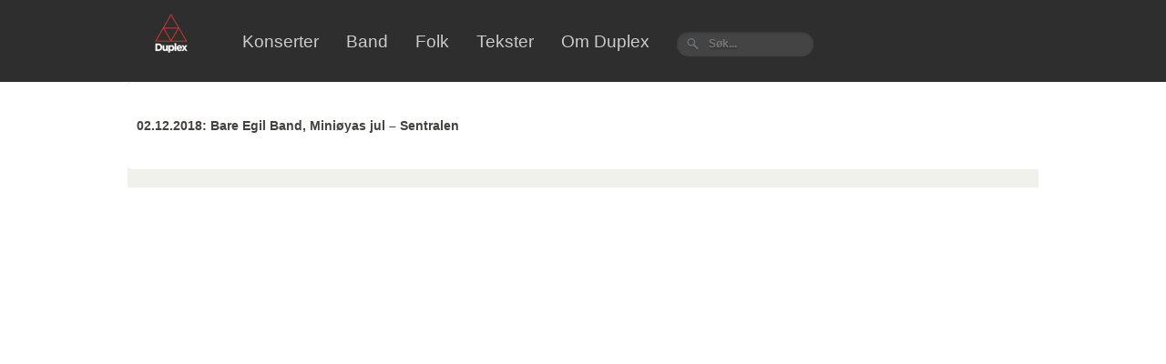

--- FILE ---
content_type: text/css
request_url: https://www.duplexrecords.no/wp-content/themes/duplex/css/ytv.css
body_size: 1066
content:
/* YouTube TV */

/* Base Canvas */
.ytv-canvas{
	display: block;
	background: #282828;
	overflow: hidden;
	font-family: arial, sans-serif;
}
.ytv-canvas ::-webkit-scrollbar{
	border-left: 1px solid #000;
	width: 10px;
}
.ytv-canvas ::-webkit-scrollbar-thumb{
	background: rgba(255,255,255,0.1);
}

/* Video */
.ytv-video{
	position: absolute;
	top: 0;
	right: 300px;
	bottom: 0;
	left: 0;
	height: 100%;
}
.ytv-video iframe{
	width: 100%;
	height: 100%;
	border: none;
	outline: none;
	display: block;
}

/* List */
.ytv-list{
	position: absolute;
	top: 0;
	right: 0;
	bottom: 0;
	height: 100%;
	width: 300px;
}
.ytv-list-inner{
	overflow: auto;
	position: absolute;
	top: 52px;
	right: 0;
	bottom: 0;
	left: 0;
	-webkit-overflow-scrolling: touch;
}
.ytv-list ul{
	margin: 0;
	padding: 0;
	list-style-type: none;
}
.ytv-list .ytv-active a{
	border-left: 2px solid #fff;
	background: rgba(255,255,255,0.05);;
}
.ytv-list a{
	display: block;
	text-decoration: none;
	font-size: 11px;
	color: #FEFEFE;
	padding: 10px;
	padding-left: 8px;
	border-top: 1px solid rgba(255,255,255,0.1);
	border-bottom: 1px solid rgba(0,0,0,0.5);
	border-left: 2px solid transparent;
}
.ytv-list a b{
	max-height: 45px;
	overflow: hidden;
	display: block;
	text-overflow: ellipsis;
}
.ytv-list li:first-child a{ border-top: none; }
.ytv-list li:last-child a{ border-bottom: none; }
.ytv-list a:hover,
.ytv-list-header .ytv-playlists a:hover{ background: rgba(255,255,255,0.05); }
.ytv-list a:active,
.ytv-list-header .ytv-playlists a:active{ background: rgba(0,0,0,0.05); }

.ytv-list .ytv-content{ padding-left: 125px; }
.ytv-list .ytv-thumb-stroke{
	position: absolute;
	top: 1px;
	left: 1px;
	bottom: 1px;
	right: 1px;
	z-index: 2;
	outline: 1px solid rgba(255,255,255,0.1);
}
.ytv-list .ytv-thumb{
	float: left;
	position: relative;
	outline: 1px solid rgba(0,0,0,0.5);
}
.ytv-list .ytv-thumb img{
	width: 120px;
	display: block;
}
.ytv-list .ytv-thumb span{
	position: absolute;
	bottom: 5px;
	right: 5px;
	color: #eee;
	background: rgba(0,0,0,0.7);
	font-size: 11px;
	font-weight: bold;
	padding: 0px 4px;

	-webkit-border-radius: 3px;
	-moz-border-radius: 3px;
	border-radius: 3px;
}
.ytv-views{
	display: block;
	margin-top: 5px;
	font-size: 10px;
	font-weight: normal;
	opacity: 0.3;
}

.ytv-list-header{
	height: 52px;
	-webkit-box-shadow: 0 1px 2px rgba(0, 0, 0, 0.2);
	-moz-box-shadow: 0 1px 2px rgba(0, 0, 0, 0.2);
	box-shadow: 0 1px 2px rgba(0, 0, 0, 0.2);
}
.ytv-list-header a{
	background: rgba(255,255,255,0.05);
	position: relative;
	z-index: 10;
}
.ytv-list-header img,
.ytv-list .ytv-playlists .ytv-thumb img{
	width: 30px;
	vertical-align: middle;
}
.ytv-list-header span{
	padding-left: 10px;
	font-size: 12px;
	font-weight: bold;
}

/* Playlists */
.ytv-playlists{
	z-index: 9;
	position: absolute;
	background: #282828;
	top:52px;
	left: 0;
	right: 0;
	bottom: 0;
	overflow: auto;
	display: none;
}
.ytv-playlists img,
.ytv-list-header img{
	float: left;
}
.ytv-playlists a span,
.ytv-list-header a span{
	white-space: nowrap;
	padding-left: 10px;
	display: block;
	overflow: hidden;
	text-overflow: ellipsis;
}
.ytv-list-header > a span{
	line-height: 30px;
}
.ytv-list-header .ytv-playlists a{
	background: none;
}
.ytv-playlist-open .ytv-playlists{
	display: block;
}

/* Modifiers */
.ytv-relative{
	position: relative;
	width: 100%;
	height: 100%;
}
.ytv-full{
	position: fixed;
	top: 0;
	left: 0;
	width: 100% !important;
	height: 100% !important;
	margin: 0 !important;
}
.ytv-arrow {
	height: 10px;
	width: 0;
	position: relative;
	top: 10px;
	right: 5px;
	border: 10px solid transparent;
	float: right;
	border-top-color: rgba(0,0,0,0.4);
	display: none;
}
.ytv-has-playlists .ytv-arrow{
	display: inline-block;
}
.ytv-playlist-open .ytv-arrow{
	border-color: transparent;
	border-bottom-color: rgba(0,0,0,0.4);
	top: -10px;
}

.ytv-list-header a:after,
.ytv-clear:after {
	content: ".";
	display: block;
	clear: both;
	visibility: hidden;
	line-height: 0;
	height: 0;
}